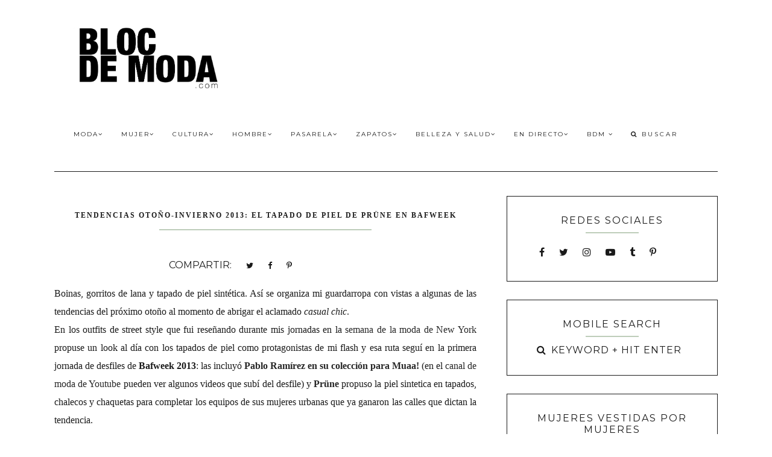

--- FILE ---
content_type: text/html; charset=utf-8
request_url: https://www.google.com/recaptcha/api2/aframe
body_size: 268
content:
<!DOCTYPE HTML><html><head><meta http-equiv="content-type" content="text/html; charset=UTF-8"></head><body><script nonce="o0kCVv8HFktsH3JeWLXifQ">/** Anti-fraud and anti-abuse applications only. See google.com/recaptcha */ try{var clients={'sodar':'https://pagead2.googlesyndication.com/pagead/sodar?'};window.addEventListener("message",function(a){try{if(a.source===window.parent){var b=JSON.parse(a.data);var c=clients[b['id']];if(c){var d=document.createElement('img');d.src=c+b['params']+'&rc='+(localStorage.getItem("rc::a")?sessionStorage.getItem("rc::b"):"");window.document.body.appendChild(d);sessionStorage.setItem("rc::e",parseInt(sessionStorage.getItem("rc::e")||0)+1);localStorage.setItem("rc::h",'1769102503956');}}}catch(b){}});window.parent.postMessage("_grecaptcha_ready", "*");}catch(b){}</script></body></html>